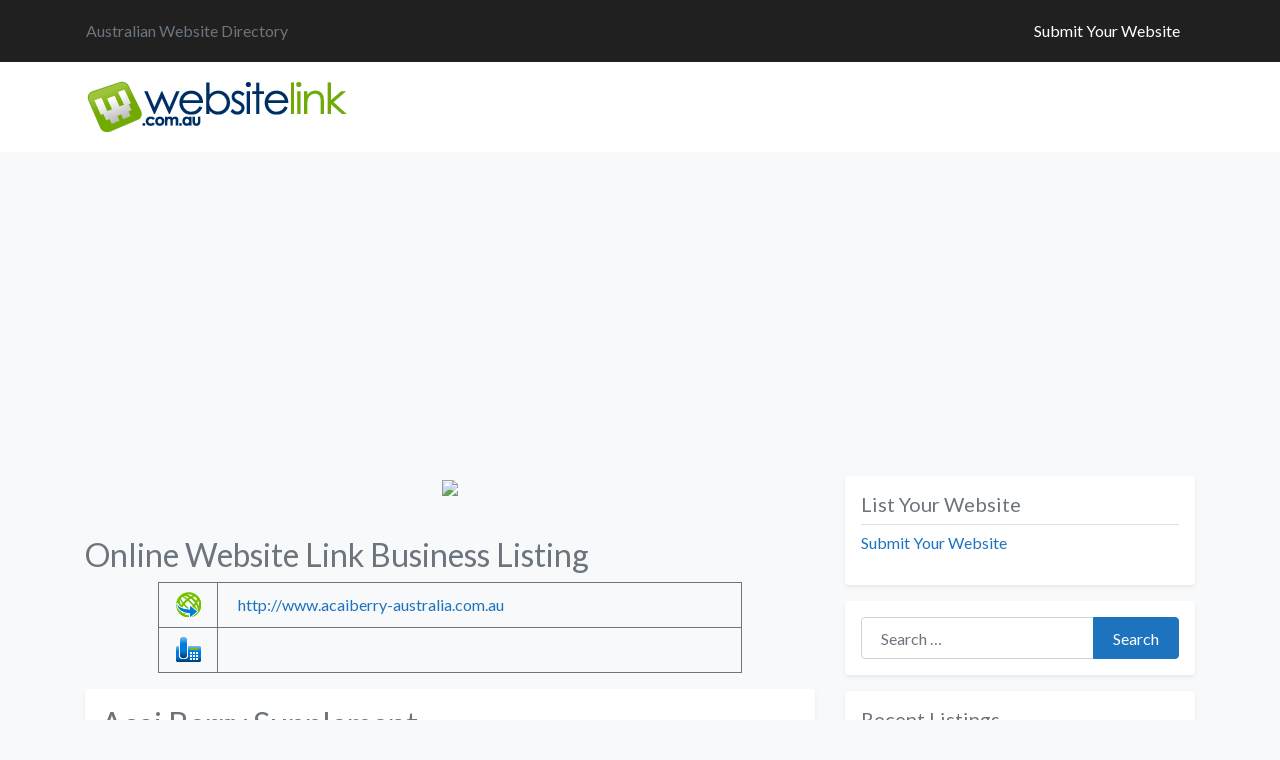

--- FILE ---
content_type: text/html; charset=utf-8
request_url: https://www.google.com/recaptcha/api2/aframe
body_size: 266
content:
<!DOCTYPE HTML><html><head><meta http-equiv="content-type" content="text/html; charset=UTF-8"></head><body><script nonce="uxnsJcpaw2Znx98eERBwQQ">/** Anti-fraud and anti-abuse applications only. See google.com/recaptcha */ try{var clients={'sodar':'https://pagead2.googlesyndication.com/pagead/sodar?'};window.addEventListener("message",function(a){try{if(a.source===window.parent){var b=JSON.parse(a.data);var c=clients[b['id']];if(c){var d=document.createElement('img');d.src=c+b['params']+'&rc='+(localStorage.getItem("rc::a")?sessionStorage.getItem("rc::b"):"");window.document.body.appendChild(d);sessionStorage.setItem("rc::e",parseInt(sessionStorage.getItem("rc::e")||0)+1);localStorage.setItem("rc::h",'1768981312120');}}}catch(b){}});window.parent.postMessage("_grecaptcha_ready", "*");}catch(b){}</script></body></html>